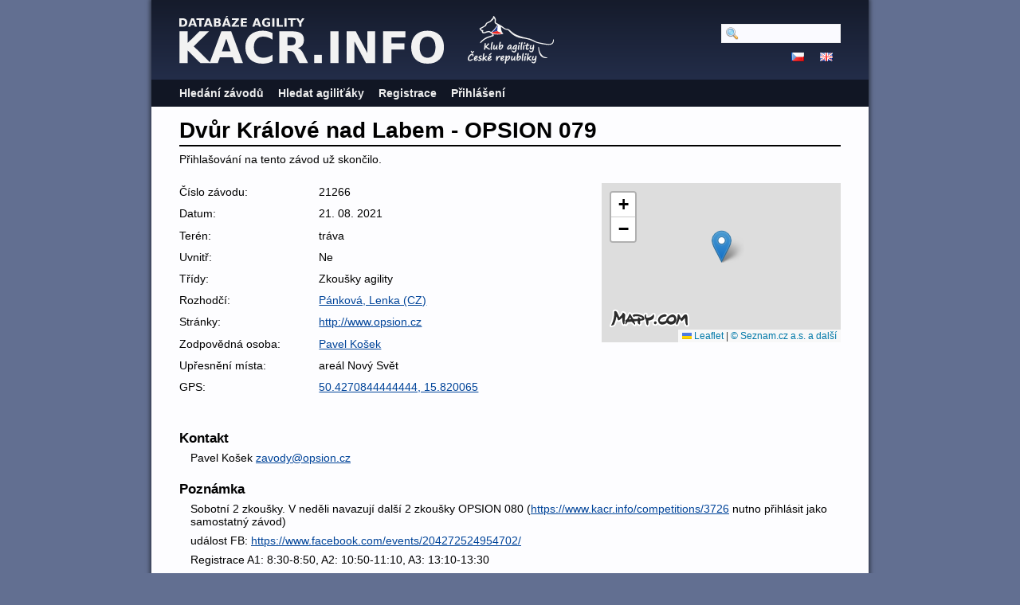

--- FILE ---
content_type: text/html; charset=utf-8
request_url: https://kacr.info/competitions/3725
body_size: 2394
content:
<!DOCTYPE html PUBLIC "-//W3C//DTD XHTML 1.0 Strict//EN" "http://www.w3.org/TR/xhtml1/DTD/xhtml1-strict.dtd">
<html lang='en-US' xml:lang='en-US' xmlns='http://www.w3.org/1999/xhtml'>
<head>
<title>
Databáze Agility
 - Dvůr Králové nad Labem - OPSION 079
</title>
<meta content='width=device-width, initial-scale=1, minimum-scale=1' name='viewport' />
<meta content='text/html; charset=utf-8' http-equiv='Content-Type' />
<script src='/javascripts/prototype.js'></script>
<link href="/stylesheets/bundles/application.min.css?1761694016" media="screen,projection" rel="stylesheet" type="text/css" />
<script src="/javascripts/bundles/application.min.js?1761694016" type="text/javascript"></script>
<script src="/javascripts/bundles/calendar_cz.min.js?1761694016" type="text/javascript"></script>

</head>
<body>
<div id='wrapper'>
<div id='flash'>
</div>
<script type='text/javascript'>
  //<![CDATA[
    flashTimeout();
  //]]>
</script>
<div id='top'>
<a href='/'>
<img id='logo' src='/images/logo-path.cz.svg' />
</a>
<img id='ka_logo' src='/images/logo-klub-agility.svg' />
<div id='hamburger'>
<img src='/images/hamburger.svg' />
</div>
</div>
<div id='menu'>
<div id='menu-top-widget'>
<div class='search'>
<form action="/search" method="post"><div style="margin:0;padding:0;display:inline"><input name="authenticity_token" type="hidden" value="76LQUQF0Pk1syzZD5fDLpGanq5N2zc35ZKzmsEiqqG4=" /></div>
<input id="query" name="query" type="text" />
<span style='display:none'>
<input name="commit" type="submit" value="Hledat" />
</span>
</form>
</div>
<div class='lang'>
<a href="https://kacr.info/competitions/3725?locale=cz"><img alt="Cz" src="/images/cz.png?1643388211" /></a>
<a href="https://kacr.info/competitions/3725?locale=en"><img alt="En" src="/images/en.png?1643388211" /></a>
</div>
</div>
<ul>
<li><a href="/competitions/search">Hledání závodů</a></li>
<li><a href="/osas/search">Hledat agiliťáky</a></li>
<li><a href="/account_registration/new">Registrace</a></li>
<li><a href="/login">Přihlášení</a></li>
</ul>

</div>
<div id='container'>
<h1>Dvůr Králové nad Labem - OPSION 079</h1>
<p>Přihlašování na tento závod už skončilo.</p>
<div class='edit_links'>


</div>
<div class='summary'>
<div class='col'>
<ol><li class=""><span>Číslo závodu: </span><span>21266</span></li>
<li class=""><span>Datum: </span><span>21. 08. 2021</span></li>
<li class=""><span>Terén: </span><span>tráva</span></li>
<li class=""><span>Uvnitř: </span><span>Ne</span></li>
<li class=""><span>Třídy: </span><span>Zkoušky agility</span></li>
<li class=""><span>Rozhodčí: </span><span><a href="https://kacr.info/judges/45">Pánková, Lenka (CZ)</a></span></li>
<li class=""><span>Stránky: </span><span><a href="http://www.opsion.cz" target="_blank">http://www.opsion.cz</a></span></li>

<li class=""><span>Zodpovědná osoba: </span><span><a href="/handlers/800">Pavel Košek</a></span></li>

<li class=""><span>Upřesnění místa: </span><span>areál Nový Svět</span></li>
<li class=""><span>GPS: </span><span><a href="https://mapy.cz/?source=coor&id=15.820065%2C50.4270844444444" target="_blank">50.4270844444444, 15.820065</a></span></li>
</ol></div>
<div class='map'>
<div id='map'></div>
<script type='text/javascript'>
  //<![CDATA[
    var map = addMap('map', logo_link='https://mapy.cz/?source=coor&id=15.820065%2C50.4270844444444');
    var marker = L.marker([50.4270844444444, 15.820065]).addTo(map);
    marker.on('click', function() { window.open(map_link); });
    map.setView([50.4270844444444, 15.820065], 10);
  //]]>
</script>


</div>
</div>
<h3>Kontakt</h3>
<div class='markdown'>
<p>Pavel Košek <a href="&#109;&#97;&#105;&#108;&#116;&#111;&#58;&#x7a;&#x61;&#118;&#x6f;&#x64;&#121;&#64;&#111;&#x70;&#x73;&#x69;&#111;&#110;&#46;&#99;&#122;">&#122;&#x61;&#118;&#111;&#100;&#121;&#x40;&#111;&#112;&#x73;&#105;&#111;&#x6e;&#x2e;&#99;&#122;</a></p>

</div>
<h3>Poznámka</h3>
<div class='markdown'>
<p>Sobotní 2 zkoušky. V neděli navazují další 2 zkoušky OPSION 080 (<a href="https://www.kacr.info/competitions/3726">https://www.kacr.info/competitions/3726</a> nutno přihlásit jako samostatný závod)</p>

<p>událost FB: <a href="https://www.facebook.com/events/204272524954702/">https://www.facebook.com/events/204272524954702/</a></p>

<p>Registrace A1: 8:30-8:50, A2: 10:50-11:10, A3: 13:10-13:30</p>

</div>
<h2>Výsledky</h2>
<table class='search_results'>
<tr class='shaded'>
<td><a href="https://kacr.info/runs/70684">1.zkouška</a></td>
<td>LA1</td>
<td>21. 08. 2021</td>
<td><a href="https://kacr.info/judges/45">Pánková, Lenka (CZ)</a></td>
</tr>
<tr class=''>
<td><a href="https://kacr.info/runs/70698">2.zkouška</a></td>
<td>LA1</td>
<td>21. 08. 2021</td>
<td><a href="https://kacr.info/judges/45">Pánková, Lenka (CZ)</a></td>
</tr>
<tr class='shaded'>
<td><a href="https://kacr.info/runs/70685">1.zkouška</a></td>
<td>LA2</td>
<td>21. 08. 2021</td>
<td><a href="https://kacr.info/judges/45">Pánková, Lenka (CZ)</a></td>
</tr>
<tr class=''>
<td><a href="https://kacr.info/runs/70699">2.zkouška</a></td>
<td>LA2</td>
<td>21. 08. 2021</td>
<td><a href="https://kacr.info/judges/45">Pánková, Lenka (CZ)</a></td>
</tr>
<tr class='shaded'>
<td><a href="https://kacr.info/runs/70686">1.zkouška</a></td>
<td>LA3</td>
<td>21. 08. 2021</td>
<td><a href="https://kacr.info/judges/45">Pánková, Lenka (CZ)</a></td>
</tr>
<tr class=''>
<td><a href="https://kacr.info/runs/70700">2.zkouška</a></td>
<td>LA3</td>
<td>21. 08. 2021</td>
<td><a href="https://kacr.info/judges/45">Pánková, Lenka (CZ)</a></td>
</tr>
<tr class='shaded'>
<td><a href="https://kacr.info/runs/70678">1.zkouška</a></td>
<td>MA1</td>
<td>21. 08. 2021</td>
<td><a href="https://kacr.info/judges/45">Pánková, Lenka (CZ)</a></td>
</tr>
<tr class=''>
<td><a href="https://kacr.info/runs/70692">2.zkouška</a></td>
<td>MA1</td>
<td>21. 08. 2021</td>
<td><a href="https://kacr.info/judges/45">Pánková, Lenka (CZ)</a></td>
</tr>
<tr class='shaded'>
<td><a href="https://kacr.info/runs/70679">1.zkouška</a></td>
<td>MA2</td>
<td>21. 08. 2021</td>
<td><a href="https://kacr.info/judges/45">Pánková, Lenka (CZ)</a></td>
</tr>
<tr class=''>
<td><a href="https://kacr.info/runs/70693">2.zkouška</a></td>
<td>MA2</td>
<td>21. 08. 2021</td>
<td><a href="https://kacr.info/judges/45">Pánková, Lenka (CZ)</a></td>
</tr>
<tr class='shaded'>
<td><a href="https://kacr.info/runs/70680">1.zkouška</a></td>
<td>MA3</td>
<td>21. 08. 2021</td>
<td><a href="https://kacr.info/judges/45">Pánková, Lenka (CZ)</a></td>
</tr>
<tr class=''>
<td><a href="https://kacr.info/runs/70694">2.zkouška</a></td>
<td>MA3</td>
<td>21. 08. 2021</td>
<td><a href="https://kacr.info/judges/45">Pánková, Lenka (CZ)</a></td>
</tr>
<tr class='shaded'>
<td><a href="https://kacr.info/runs/70681">1.zkouška</a></td>
<td>MLA1</td>
<td>21. 08. 2021</td>
<td><a href="https://kacr.info/judges/45">Pánková, Lenka (CZ)</a></td>
</tr>
<tr class=''>
<td><a href="https://kacr.info/runs/70695">2.zkouška</a></td>
<td>MLA1</td>
<td>21. 08. 2021</td>
<td><a href="https://kacr.info/judges/45">Pánková, Lenka (CZ)</a></td>
</tr>
<tr class='shaded'>
<td><a href="https://kacr.info/runs/70682">1.zkouška</a></td>
<td>MLA2</td>
<td>21. 08. 2021</td>
<td><a href="https://kacr.info/judges/45">Pánková, Lenka (CZ)</a></td>
</tr>
<tr class=''>
<td><a href="https://kacr.info/runs/70696">2.zkouška</a></td>
<td>MLA2</td>
<td>21. 08. 2021</td>
<td><a href="https://kacr.info/judges/45">Pánková, Lenka (CZ)</a></td>
</tr>
<tr class='shaded'>
<td><a href="https://kacr.info/runs/70683">1.zkouška</a></td>
<td>MLA3</td>
<td>21. 08. 2021</td>
<td><a href="https://kacr.info/judges/45">Pánková, Lenka (CZ)</a></td>
</tr>
<tr class=''>
<td><a href="https://kacr.info/runs/70697">2.zkouška</a></td>
<td>MLA3</td>
<td>21. 08. 2021</td>
<td><a href="https://kacr.info/judges/45">Pánková, Lenka (CZ)</a></td>
</tr>
<tr class='shaded'>
<td><a href="https://kacr.info/runs/70675">1.zkouška</a></td>
<td>SA1</td>
<td>21. 08. 2021</td>
<td><a href="https://kacr.info/judges/45">Pánková, Lenka (CZ)</a></td>
</tr>
<tr class=''>
<td><a href="https://kacr.info/runs/70689">2.zkouška</a></td>
<td>SA1</td>
<td>21. 08. 2021</td>
<td><a href="https://kacr.info/judges/45">Pánková, Lenka (CZ)</a></td>
</tr>
<tr class='shaded'>
<td><a href="https://kacr.info/runs/70676">1.zkouška</a></td>
<td>SA2</td>
<td>21. 08. 2021</td>
<td><a href="https://kacr.info/judges/45">Pánková, Lenka (CZ)</a></td>
</tr>
<tr class=''>
<td><a href="https://kacr.info/runs/70690">2.zkouška</a></td>
<td>SA2</td>
<td>21. 08. 2021</td>
<td><a href="https://kacr.info/judges/45">Pánková, Lenka (CZ)</a></td>
</tr>
<tr class='shaded'>
<td><a href="https://kacr.info/runs/70677">1.zkouška</a></td>
<td>SA3</td>
<td>21. 08. 2021</td>
<td><a href="https://kacr.info/judges/45">Pánková, Lenka (CZ)</a></td>
</tr>
<tr class=''>
<td><a href="https://kacr.info/runs/70691">2.zkouška</a></td>
<td>SA3</td>
<td>21. 08. 2021</td>
<td><a href="https://kacr.info/judges/45">Pánková, Lenka (CZ)</a></td>
</tr>
<tr class='shaded'>
<td><a href="https://kacr.info/runs/70673">1.zkouška</a></td>
<td>XSA2</td>
<td>21. 08. 2021</td>
<td><a href="https://kacr.info/judges/45">Pánková, Lenka (CZ)</a></td>
</tr>
<tr class=''>
<td><a href="https://kacr.info/runs/70687">2.zkouška</a></td>
<td>XSA2</td>
<td>21. 08. 2021</td>
<td><a href="https://kacr.info/judges/45">Pánková, Lenka (CZ)</a></td>
</tr>
<tr class='shaded'>
<td><a href="https://kacr.info/runs/70674">1.zkouška</a></td>
<td>XSA3</td>
<td>21. 08. 2021</td>
<td><a href="https://kacr.info/judges/45">Pánková, Lenka (CZ)</a></td>
</tr>
<tr class=''>
<td><a href="https://kacr.info/runs/70688">2.zkouška</a></td>
<td>XSA3</td>
<td>21. 08. 2021</td>
<td><a href="https://kacr.info/judges/45">Pánková, Lenka (CZ)</a></td>
</tr>
</table>


</div>
</div>
<script type='text/javascript'>
  //<![CDATA[
    mobileMenuToggle($("hamburger"), $("menu"));
    editButtonsToggle();
  //]]>
</script>
</body>
</html>
